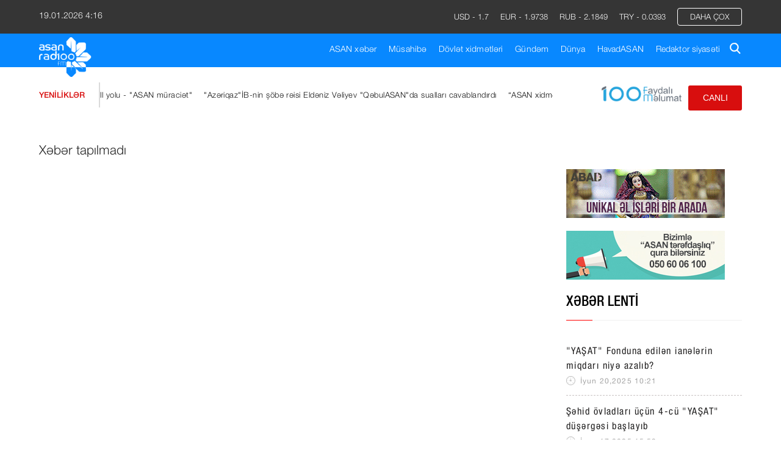

--- FILE ---
content_type: text/html; charset=UTF-8
request_url: https://asanradio.az/news/34155
body_size: 5446
content:
<!DOCTYPE html>
<html lang="en">
<head>
    <meta charset="utf-8">
    <meta name="viewport" content="width=device-width, initial-scale=1">
    <meta http-equiv="X-UA-Compatible" content="ie=edge">
    <meta name="csrf-token" content="dSDwDjLFOjPiylDiiukJG007IQ3dlvzECu3CAqVv">
    <link rel="stylesheet" href="/new/css/custom11.css"/>
    <link rel="shortcut icon" href="/radio/images/logo.png"/>
    <link rel="stylesheet" href="/new/css/responsive5.css"/>
    <link rel="stylesheet" href="/new/css/slick.css"/>
    <link rel="stylesheet" href="/new/css/flatpickr.min.css"/>
    <script src="/new/js/jquery-3.3.1.min.js"></script>
    <script src="/new/js/slick.min.js"></script>
    <title>ASAN Radio</title>
        <script type='text/javascript' src='//platform-api.sharethis.com/js/sharethis.js#property=5c1100c47b0b4500110a1cbb&product=inline-share-buttons' async='async'></script>
</head>
<body>
    <header class="bg-top w-100">
        <div class="cont">
            <div class="datetime">
                <span id="headertime" style="color:white;"></span>
            </div>
            <div id="forecast"></div>
            <div class="currency">
                    <span>
                        <span>USD - 1.7</span>
                        <span>EUR - 1.9738</span>
                        <span>RUB - 2.1849</span>
                        <span>TRY - 0.0393</span>
                        <a target="_blank" href="https://www.cbar.az/other/azn-rates">DAHA ÇOX</a>
                    </span>
                </div>
        </div>
    </header>
    <nav class="bg-menu">
        <div class="cont">
         <a href="/">
             <img id="logo" src="/new/images/logo.png"/>
         </a>
            
        <div class="menu">
             
             <ul class="list-inline float-right">
                                    <li class="list-inline-item menu-margin">
                        <a class="text-white" href="/category/11">ASAN xəbər</a>
                    </li>
                                    <li class="list-inline-item menu-margin">
                        <a class="text-white" href="/category/4">Müsahibə</a>
                    </li>
                                    <li class="list-inline-item menu-margin">
                        <a class="text-white" href="/category/17">Dövlət xidmətləri</a>
                    </li>
                                    <li class="list-inline-item menu-margin">
                        <a class="text-white" href="/category/16">Gündəm</a>
                    </li>
                                    <li class="list-inline-item menu-margin">
                        <a class="text-white" href="/category/19">Dünya</a>
                    </li>
                                    <li class="list-inline-item menu-margin">
                        <a class="text-white" href="/category/14">HavadASAN</a>
                    </li>
                                <li class="list-inline-item menu-margin">
                    <a class="text-white" href="/redaktor-siyaseti">Redaktor siyasəti</a>
                </li>
                <li class="list-inline float-right">
                    <form action="/search">
                        <input type="text" class="search-input" name="search" />
                    </form>
                </li>
             </ul>
        </div>
         <div class="menu-toggler" >
             <img src='/new/images/menu.png'/>
         </div>
        </div>
    </nav>
    <div class="menu-sm">
                    <a class="menu-item-sm" href="/category/11">
                ASAN xəbər
            </a>
                    <a class="menu-item-sm" href="/category/4">
                Müsahibə
            </a>
                    <a class="menu-item-sm" href="/category/17">
                Dövlət xidmətləri
            </a>
                    <a class="menu-item-sm" href="/category/16">
                Gündəm
            </a>
                    <a class="menu-item-sm" href="/category/19">
                Dünya
            </a>
                    <a class="menu-item-sm" href="/category/14">
                HavadASAN
            </a>
                       
   </div>
      <div class="cont o-hidden">
        <div class="hotNewsLeft">
            <div class="hotNewsName">YENİLİKLƏR</div>
            <marquee behaviour="slide" onMouseOver="this.stop()" onMouseOut="this.start()" class="hotNewsTxt">
                <div>
                                                <a href="/news/34256">&quot;YAŞAT&quot; Fonduna edilən ianələrin miqdarı niyə azalıb? </a>
                                                <a href="/news/34254">Şəhid övladları üçün 4-cü &quot;YAŞAT&quot; düşərgəsi başlayıb</a>
                                                <a href="/news/34252"> 
Problemlərinizin həll yolu - &quot;ASAN müraciət&quot;</a>
                                                <a href="/news/34250">&quot;Azəriqaz&quot;İB-nin şöbə rəisi Eldəniz Vəliyev &quot;QəbulASAN&quot;da sualları cavablandırdı</a>
                                                <a href="/news/34248">“ASAN xidmət” Ulu Öndərin xatirəsinə müsabiqə reallaşdırıb</a>
                                    </div>
            </marquee>

        </div>
        <div class="hotNewsRight">
            <button class="liveBtn" onClick="openRadioWindow()">CANLI</button>
            <div class="fmlogo">
                <img src="/new/images/fmlogo.png" />
            </div>
        </div>
        <button class="liveBtn sm" onClick="openRadioWindow()">CANLI</button>
    </div>
          <section id="newspage">
        <div class="ant-row cont">
            <div class="ant-col-xs-24 ant-col-lg-17">
                                    <h1>Xəbər tapılmadı</h1>
                            </div>
            <div class="ant-col-lg-6 ant-col-lg-offset-1 ant-col-xl-6 ant-col-xl-offset-1">
                <div class="ad-panel">
                    
                    <br>
                    <a href="http://abad.gov.az" target="_blank"><img src="https://asanradio.az/images/abad.gif" alt=""></a>
                </br></br>
                <div><img src="https://asanradio.az/images/terefdash.jpg" alt=""></div>
                </div>
                <div id="news-list">
                    <p style="margin-bottom: 10px;">XƏBƏR LENTİ</p>
                    <div class="progres-container"><div class="progress"></div></div>
                    <ul class="news-list">
                                                    <li class="news-list-item">
                                <a href=/news/34256>
                                    <div class="news-list-title">&quot;YAŞAT&quot; Fonduna edilən ianələrin miqdarı niyə azalıb? </div>
                                    <div class="timeinfo"><img class="clock" src="/new/images/clock.png"><span class="color-a2">İyun 20,2025 10:21</span></div>
                                </a>
                            </li>
                                                    <li class="news-list-item">
                                <a href=/news/34254>
                                    <div class="news-list-title">Şəhid övladları üçün 4-cü &quot;YAŞAT&quot; düşərgəsi başlayıb</div>
                                    <div class="timeinfo"><img class="clock" src="/new/images/clock.png"><span class="color-a2">İyun 17,2025 15:59</span></div>
                                </a>
                            </li>
                                                    <li class="news-list-item">
                                <a href=/news/34252>
                                    <div class="news-list-title"> 
Problemlərinizin həll yolu - &quot;ASAN müraciət&quot;</div>
                                    <div class="timeinfo"><img class="clock" src="/new/images/clock.png"><span class="color-a2">İyun 17,2025 15:52</span></div>
                                </a>
                            </li>
                                                    <li class="news-list-item">
                                <a href=/news/34250>
                                    <div class="news-list-title">&quot;Azəriqaz&quot;İB-nin şöbə rəisi Eldəniz Vəliyev &quot;QəbulASAN&quot;da sualları cavablandırdı</div>
                                    <div class="timeinfo"><img class="clock" src="/new/images/clock.png"><span class="color-a2">May 22,2025 14:25</span></div>
                                </a>
                            </li>
                                                    <li class="news-list-item">
                                <a href=/news/34248>
                                    <div class="news-list-title">“ASAN xidmət” Ulu Öndərin xatirəsinə müsabiqə reallaşdırıb</div>
                                    <div class="timeinfo"><img class="clock" src="/new/images/clock.png"><span class="color-a2">May 08,2025 19:28</span></div>
                                </a>
                            </li>
                                                    <li class="news-list-item">
                                <a href=/news/34246>
                                    <div class="news-list-title">Ötən həftə daha #ASAN oldu    28 aprel - 4 may</div>
                                    <div class="timeinfo"><img class="clock" src="/new/images/clock.png"><span class="color-a2">May 07,2025 11:00</span></div>
                                </a>
                            </li>
                                                    <li class="news-list-item">
                                <a href=/news/34244>
                                    <div class="news-list-title"> 
#AYNA-nın şöbə müdiri Tural Orucov &quot;QəbuldASAN&quot;da</div>
                                    <div class="timeinfo"><img class="clock" src="/new/images/clock.png"><span class="color-a2">May 07,2025 10:54</span></div>
                                </a>
                            </li>
                                                    <li class="news-list-item">
                                <a href=/news/34242>
                                    <div class="news-list-title">Ötən həftə daha #ASAN oldu - 17-23 fevral 2025</div>
                                    <div class="timeinfo"><img class="clock" src="/new/images/clock.png"><span class="color-a2">Fevral 24,2025 17:44</span></div>
                                </a>
                            </li>
                                            </ul>
                    <a class="custom-primary-button w-100" href="/newsfeed">DAHA ÇOX</a>
                </div>
                <form action="/arxiv" method="GET">
                    <div class="datepicker-label">Arxiv</div>
                    <div class="progres-container"><div class="progress"></div></div>
                    <input type="text" name="tarix" class="custom-input" placeholder="Tarix seçin.." id="datepicker">
                    <button type="submit" class="custom-primary-button w-100">AXTAR</button>
                </form>
            </div>
        </div>
    </section>
        <div class="cont" style="margin-top: 60px">
            <div id="related"></div>
        </div>
        <div class="cont">
            <div id="new-news" style="margin-top: 20px;">
                <div class="ant-row">
                    <div class="ant-col-lg-17 ant-col-xl-17">
                        <div id="asan-header">YENİ XƏBƏRLƏR</div>
                        <div class="asan progres-container"><div class="progress"></div></div>
                                                           <div class="ant-row" style="margin-let:-13px;margin-right:-13px;">
                                    <div class="ant-col-lg-10 ant-col-xl-10" style="padding-left: 13px; padding-right: 13px;">
                                        <a href="/news/34256" class="asan-img-cont">
                                            <img src="https://asanradio.az/photos/760535_1750400479_sayyt.jpeg">
                                            <div class="trans-layer"></div>
                                        </a>
                                    </div>
                                    <div class="ant-col-lg-14 ant-col-xl-14" style="padding-left: 13px; padding-right: 13px;">
                                        <div class="custom-card">
                                            <a href="/news/19106" style="color: black; display: block; max-height: 220px; margin-bottom: 40px; overflow: hidden; padding-top: 43px;">
                                                <p class="asan-news-title">&quot;YAŞAT&quot; Fonduna edilən ianələrin miqdarı niyə azalıb? </p>
                                                <div class="timeinfo">
                                                    <img class="clock" src="/new/images/clock.png" style="display: inline-block;">
                                                    <span class="color-a6">İyun 20,2025 10:21</span>
                                                </div>
                                                <div class="asan-news-content">https://www.youtube.com/watch?v=vBihkOn5y3U&amp;t=469s</div>
                                            </a>
                                            <a href="/category/4" class="ant-btn new-news-type">Müsahibə</a>
                                        </div>
                                    </div>
                               </div>
                                                           <div class="ant-row" style="margin-let:-13px;margin-right:-13px;">
                                    <div class="ant-col-lg-10 ant-col-xl-10" style="padding-left: 13px; padding-right: 13px;">
                                        <a href="/news/34254" class="asan-img-cont">
                                            <img src="https://asanradio.az/photos/657291_1750161603_sayt_2.jpeg">
                                            <div class="trans-layer"></div>
                                        </a>
                                    </div>
                                    <div class="ant-col-lg-14 ant-col-xl-14" style="padding-left: 13px; padding-right: 13px;">
                                        <div class="custom-card">
                                            <a href="/news/19106" style="color: black; display: block; max-height: 220px; margin-bottom: 40px; overflow: hidden; padding-top: 43px;">
                                                <p class="asan-news-title">Şəhid övladları üçün 4-cü &quot;YAŞAT&quot; düşərgəsi başlayıb</p>
                                                <div class="timeinfo">
                                                    <img class="clock" src="/new/images/clock.png" style="display: inline-block;">
                                                    <span class="color-a6">İyun 17,2025 15:59</span>
                                                </div>
                                                <div class="asan-news-content"></div>
                                            </a>
                                            <a href="/category/1" class="ant-btn new-news-type">Reportaj</a>
                                        </div>
                                    </div>
                               </div>
                                                           <div class="ant-row" style="margin-let:-13px;margin-right:-13px;">
                                    <div class="ant-col-lg-10 ant-col-xl-10" style="padding-left: 13px; padding-right: 13px;">
                                        <a href="/news/34252" class="asan-img-cont">
                                            <img src="https://asanradio.az/photos/32712_1750161143_sayt.jpeg">
                                            <div class="trans-layer"></div>
                                        </a>
                                    </div>
                                    <div class="ant-col-lg-14 ant-col-xl-14" style="padding-left: 13px; padding-right: 13px;">
                                        <div class="custom-card">
                                            <a href="/news/19106" style="color: black; display: block; max-height: 220px; margin-bottom: 40px; overflow: hidden; padding-top: 43px;">
                                                <p class="asan-news-title"> 
Problemlərinizin həll yolu - &quot;ASAN müraciət&quot;</p>
                                                <div class="timeinfo">
                                                    <img class="clock" src="/new/images/clock.png" style="display: inline-block;">
                                                    <span class="color-a6">İyun 17,2025 15:52</span>
                                                </div>
                                                <div class="asan-news-content"></div>
                                            </a>
                                            <a href="/category/4" class="ant-btn new-news-type">Müsahibə</a>
                                        </div>
                                    </div>
                               </div>
                                                      <a href="/yeni" class="btn-new-more">DAHA ÇOX</a>
                        
                    </div>
                    
                </div>
            </div>
        </div>
        
    <div id="info">
        <div class="cont">
        <div class="ant-row-flex ant-row-flex-space-between">
            <div class="ant-col-lg-11 ant-col-xl-11">
                <div id="contactPane">
                    <div>Əlaqə</div>
                    <div class="progres-container">
                        <div class="progress"></div>
                    </div>
                    <div>Ünvan: Yasamal rayonu, A. M. Şərifzadə küç. 157</div>
                    <div>Əlaqə nömrəsi: 012 444 74 44</div>
                    <div>Efir nömrəsi: 012 56 56 100</div>
                    <div>Whatsapp nömrəsi: 070 65 56 100</div>
                    <div>Email: <a href="/cdn-cgi/l/email-protection" class="__cf_email__" data-cfemail="9bf2f5fdf4dbfae8faf5e9fafff2f4b5fae1">[email&#160;protected]</a>, <a href="/cdn-cgi/l/email-protection" class="__cf_email__" data-cfemail="b5d0d1dcc1dac7f5d4c6d4dbc7d4d1dcda9bd4cf">[email&#160;protected]</a></div>
                    <div style="margin-top:10px;">Reklam:</div>
                    <div>Mobil: 050 60 06 100</div>
                    <div>Şəhər: 012 444 74 44 (daxili 80695)</div>
                    <div>Email: <a href="/cdn-cgi/l/email-protection" class="__cf_email__" data-cfemail="4b392e20272a260b2a382a25392a2f2224652a31">[email&#160;protected]</a></div>
                </div>
            </div>
            <div class="ant-col-lg-11 ant-col-xl-11">
                <div id="aboutPane">
                    <div><a href="/haqqimizda">Haqqımızda</a></div>
                    <div class="progres-container">
                        <div class="progress"></div>
                    </div>
                    <div style="max-height: initial;">
                        <!-- Azərbaycan Respublikasının Prezidenti yanında Vətəndaşlara Xidmət və Sosial İnnovasiyalar üzrə Dövlət Agentliyinin tabeliyində yaradılan “ASAN Radio” dövlət xidmətləri sahəsində ixtisaslaşan ilk və yeganə radiodur. “ASAN Radio”ya 100 MHs tezliyində ümumrespublika radio yayımı üçün xüsusi razılıq (lisenziya) 2015-ci il sentyabrın 8-də Milli Televiziya ... Radio Şurasının iclasında verilib. -->
                   <!--      Azərbaycan Respublikasının Prezidenti cənab İlham Əliyevin tapşırığı ilə 
                        yaradılan ASAN Radio 24 dekabr, 2015-ci il tarixində yayıma başlayıb. 
                        Dövlət xidmətləri sahəsində ixtisaslaşan ilk və yeganə radiodur. 
                        Azərbaycan Respublikasının Prezidenti yanında Vətəndaşlara Xidmət və 
                        Sosial İnnovasiyalar üzrə Dövlət Agentliyinin tabeliyində yaradılan “ASAN Radio”ya 
                        100 MHs tezliyində ümumrespublika radio yayımı üçün xüsusi razılıq (lisenziya) 2015-ci 
                        il sentyabrın 8-də Milli Televiziya və Radio Şurasının iclasında verilib. ASAN Radio gün ərzində xəbərləri
                         operativ çatdırır. Sosial mediada fəallığı ilə seçilir. İnternet üzərindən canlı yayım, audio, videoreportajlar
                          yayımlayır, asanradio.az saytı daim yenilənir. ASAN Radio dövlət qurumları, beynəlxalq təşkilatlar və aparıcı şirkətlərlə 
                          əməkdaşlıq edir. Faydalı layihələr, proqramlar hazırlayır. ASAN Radio gələcəyin media işçilərini yetişdirir. ASAN könüllüləri,
                           ADA Universitetinin, Azərbaycan Dillər Universitetinin, Bakı Dövlət Universitetinin, Bakı Slavyan Universitetinin jurnalistika 
                           fakültəsinin tələbələri radioda təcrübə keçirlər. ASAN Radio dinləyicisi üçün yalnız zövqlü musiqi səsləndirir. ASAN Radio mühüm 
                           sosial layihələrə informasiya dəstəyi göstərir. İrimiqyaslı yarışların, tədbirlərin, sərgilərin eksklüziv radio tərəfdaşıdır.
                            ASAN Radionu asanradio.az saytından, mobil tətbiqlərdən dinləmək mümkündür. Azərbaycanda fəaliyyət göstərən 20 “ASAN xidmət” 
                            (Bakıda 5, bölgələrdə 15) və 2 “ASAN Kommunal” mərkəzində ASAN Radio səsləndirilir. Statistikaya görə hər ay 200.000 insan bu
                             xidmətdən istifadə edir. Başqa sözlə bu qədər 
                        insan radiomuzu eşidir. ASAN Radio Azərbaycanın 82%-ni əhatə edir. 
                        Şuşada yayımlanan ilk radio – ASAN Radio oldu. İşğaldan azad olunan digər şəhər 
                        rayonlarda bizi 95.6 FM-də dinləmək mümkündür. Ümumilikdə, ASAN Radio respublika ərazisində 100 
                        FM, 96.5 FM, 95.6 FM və 92.7 FM-də yayımlanır. ASAN Radio – Operativ Məlumat dalğası! -->
                                                    <p style="text-align: justify;">&ldquo;ASAN Radio&rdquo; Azərbaycan Respublikasının Prezidenti cənab İlham Əliyevin tapşırığına əsasən yaradılıb.&nbsp;</p>
<p style="text-align: justify;">24 dekabr 2015-ci il tarixindən etibarən Prezident yanında Vətəndaşlara Xidmət və Sosial İnnovasiyalar &uuml;zrə D&ouml;vlət Agentliyinin tabeliyində (&ldquo;ASAN xidmət&rdquo;) yayıma başlayıb.&nbsp;</p>
<p style="text-align: justify;">&ldquo;ASAN Radio&rdquo;ya 100 MHs tezliyində &uuml;mumrespublika radio yayımı &uuml;&ccedil;&uuml;n x&uuml;susi razılıq (lisenziya) 2015-ci il sentyabrın 8-də Milli Televiziya və Radio Şurasının (indiki Audiovizual Şura) iclasında verilib.</p>
<p style="text-align: justify;">&ldquo;ASAN Radio&rdquo; d&ouml;vlət xidmətləri sahəsində ixtisaslaşan ilk və yeganə radiodur.</p>
<p style="text-align: justify;">Xidmətlərlə yanaşı, &ldquo;ASAN Radio&rdquo; Azərbaycanda və d&uuml;nyada baş verən vacib xəbərləri dinləyicilərinə birbaşa mənbədən, dəqiq və operativ &ccedil;atdırır.&nbsp;</p>
<p style="text-align: justify;">Eyni zamanda, dinləyicilər bizim radioda aktual m&ouml;vzuların m&uuml;zakirə olunduğu maraqlı verilişlər və keyfiyyətli musiqi dinləyə bilir.&nbsp;</p>
<p style="text-align: justify;">&ldquo;ASAN Radio&rdquo; Bakıda və b&ouml;lgələrdə 100, 96.5, 95.6 və 92.7 FM dalğalarında yayımlanır.&nbsp;</p>
<p style="text-align: justify;">Faydalı Məlumat dalğasını www.asanradio.az saytından və mobil tətbiqlərdən də dinləyə bilərsiniz.&nbsp;</p>
<p style="text-align: justify;">&ldquo;ASAN Radio&rdquo; - Dəqiq, Operativ, Faydalı!</p>
                                            </div>
                </div>
            </div>
           
        </div>
        </div>
    </div>
    <div class="bg-bottom">
        <div class="cont color-a2" id="year">
            
        </div>
    </div>
    <script data-cfasync="false" src="/cdn-cgi/scripts/5c5dd728/cloudflare-static/email-decode.min.js"></script><script src="/new/js/player2.js"></script>
    <script src="/new/js/app15.js"></script>
    <script src="/new/js/flatpickr.js"></script>
    <script src="/new/js/animation2.js"></script>

<!-- Global site tag (gtag.js) - Google Analytics -->
<script async src="https://www.googletagmanager.com/gtag/js?id=UA-72444336-1"></script>
<script>
    let year = new Date().getFullYear();
    document.querySelector('#year').innerHTML=`© 2015-${year} ASAN Radio`
    
  window.dataLayer = window.dataLayer || [];
  function gtag(){dataLayer.push(arguments);}
  gtag('js', new Date());

  gtag('config', 'UA-72444336-1');
</script>



<script defer src="https://static.cloudflareinsights.com/beacon.min.js/vcd15cbe7772f49c399c6a5babf22c1241717689176015" integrity="sha512-ZpsOmlRQV6y907TI0dKBHq9Md29nnaEIPlkf84rnaERnq6zvWvPUqr2ft8M1aS28oN72PdrCzSjY4U6VaAw1EQ==" data-cf-beacon='{"version":"2024.11.0","token":"217a8e1cffdc48bdb775a4c616e1009f","r":1,"server_timing":{"name":{"cfCacheStatus":true,"cfEdge":true,"cfExtPri":true,"cfL4":true,"cfOrigin":true,"cfSpeedBrain":true},"location_startswith":null}}' crossorigin="anonymous"></script>
</body>
</html>

--- FILE ---
content_type: text/css
request_url: https://asanradio.az/new/css/custom11.css
body_size: 5322
content:
@import './antd.min.css';

@font-face{
    font-family: "HelveticaNeueMedium";
    src:url('/new/fonts/HelveticaNeue-Medium.otf') format("opentype");
    font-weight:100;
}

@font-face{
    font-family: "HelveticaNeueCondensedMedium";
    src:url('/new/fonts/HelveticaNeue-CondensedMedium.otf') format("opentype");
}

@font-face{
    font-family: "HelveticaNeueLight";
    src:url('/new/fonts/HelveticaNeue-Light.otf') format("opentype");
}

@font-face{
    font-family: "HelveticaNeueRegular";
    src:url('/new/fonts/HelveticaNeue-Regular.otf') format("opentype");
}

@font-face{
    font-family: "HelveticaNeueCondensedBold";
    src:url('/new/fonts/HelveticaNeue-CondensedBold.otf') format("opentype");
}

@font-face{
    font-family: "HelveticaNeueCondensedRegular";
    src:url('/new/fonts/HelveticaNeue-CondensedRegular.otf') format("opentype");
}

@font-face{
    font-family: "HelveticaNeueCondensedLight";
    src:url('/new/fonts/HelveticaNeue-CondensedLight.otf') format("opentype");
}

@font-face{
    font-family: "HelveticaNeueCondensedBlack";
    src:url('/new/fonts/HelveticaNeue-CondensedBlack.otf') format("opentype");
}


body{
    color:black;
    font-family: 'HelveticaNeueLight';
}

header{
    font-family: "HelveticaNeueLight";
    height: 55px;
}

.cont {
    margin: auto;
    width: 1285px;
    max-width: 90%;
}

.custom-card{
    position: relative;
}



/*  Currency  */
.currency{
    float: right;
    padding-top: 18px;
}

.currency>span{
    float: right;
    font-size: 13px;
}
.currency>span>span{
    color: white;
    padding-left: 15px;
}
.currency>span>a{
    margin-left:15px;
    padding: 6px 20px;
    border: 1px solid white;
    border-radius: 4px; 
    color: white;
}

.currency>span>a:focus{
    text-decoration: none;
}

.menu{
    float: right;
    padding-top:15px;
    position: relative;
}

.menu a{
    font-family: "HelveticaNeueLight";
    letter-spacing: 0.009em;
    transition: 0.3s all;
    border-bottom: 0px solid white;
}

.menu a:focus{
    text-decoration: none;
}

.menu a:hover{
    color: white;
    border-bottom: 1px solid white;
}

.search-input{
    width: 20px;
    /* position: absolute; */
    right: 0;
    background-image: url('/new/images/search.png');
    top: 15px;
    border: 0px;
    padding: 5px;
    color: #201F1F;
    opacity: 1;
    background-color: transparent;
    border:0px;
    background-repeat: no-repeat;
    transition: 0.5s all;
    font-family: "HelveticaNeueCondensedRegular";
}

.search-input:focus{
    outline: none;
    width: 200px;
    opacity: 1;
    background-color: white;
    
}

img#search:hover+input.search-input{
    width: 200px;
    opacity: 1;
    background-color: white;
    
}

input.search-input:hover{
    opacity: 1;
    width: 200px;
    background-color: white;
}


.hide{
    display: none !important;
}

ul,li{
    list-style: none;
}


.list-inline-item{
    display: inline-block;
}

.p-10{
    padding: 10px;
}


.bg-top{
    background-color:#353535;
}

.text-white{
    color:white;
}


.weather-img{
    width: 30px;
   
}


/*   Buttons   */

.btn-twhite{
    color:white;
    background-color:transparent;
}

.ant-btn-primary{
    font-family: "HelveticaNeueLight" !important;
    font-size: 13px;
    letter-spacing: 0.02em;
}



.btn-twhite.no-hover:hover{
    background: transparent !important;
    outline: none !important;
    color: white !important;
    border-color:white !important;
}

.btn-twhite.no-focus:focus{
    background: transparent !important;
    color: white !important;
    outline: none !important;
    border-color:white !important;
}

.btn-circle-sosial{
    width: 55px;
    height: 55px;
    border-width: 0;
    margin-bottom: 10px;
    display: block;
}


.btn-circle-sosial{
    background-image: url('/new/images/social.png');
}

.btn-circle-sosial.fb{
   background-position: 0 0;
}
.btn-circle-sosial.in{
    background-position: 0 -191px;
}

.btn-circle-sosial.twit{
    background-position: 0 -64px;
}

.btn-circle-sosial.google{
    background-position: 0 -127px;
}

.btn-circle-sosial.pint{
    background-position: 0 -255px;
}

.btn-circle-sosial.wtp{
    background-position: 0 -318px;
}

.btn-new-more{
    background-color: #E2E2E2;
    border: 0px;
    display: block;
    color: black;
    text-align: center;
    border-radius: 4px;
    width: 100%;
    padding: 17px 0px;
    margin-bottom: 54px;
}

a.ant-btn.new-news-type {
    position: absolute;
    top: 0;
    border: 0;
    border-radius: 2px;
    color: white;
    padding: 5px 22px;
    background-color: #E51515;
    margin-bottom: 17px;
    line-height: 21px !important;
    display: inline-block;
}

.ant-btn{
    border-radius: 0px;
}

.btn-direction{
    border: none;
    position: relative;
    background-color: transparent;
    top: 60px;
    cursor: pointer;
}

.btn-direction:focus{
    outline: none;
}


/*  Backgrounds  */

.bg-menu{
    background-color: #0888FF;
}

.bg-bottom{
    background-color: #0C0C0E;
}

div#info{
    background-color:#141416;
    padding: 44px;
}

.bg-bottom>div.cont{
    padding: 24px 0px;
}


/*    Footer  */

#contactPane>div:first-child,#aboutPane>div:first-child,#lastPane>div:first-child{
    color: white;
    padding-bottom: 9px;
    font-size: 27px;
    font-family: "HelveticaNeueCondensedMedium";
    
}

#contactPane>div:nth-child(3){
    margin-top: 17px;
    margin-bottom: 9px;
    color: #A2A2A2;
    font-size: 14px;
    font-family: "HelveticaNeueCondensedMedium";
    max-height: 57px;
    white-space: wrap;
    overflow: hidden;
    text-overflow: ellipsis;
}

#contactPane>div:nth-child(n+4){
    color: #A2A2A2;
    font-size: 14px;
    font-family: "HelveticaNeueCondensedMedium";
}

#aboutPane>div:nth-child(3){
    color: #A2A2A2;
    font-size: 14px;
    font-family: "HelveticaNeueCondensedRegular";
    max-height: 143px;
    overflow: hidden;
    text-overflow: ellipsis;
    margin-top: 17px;
}

#aboutPane a{
    color: inherit;
}

#aboutPane a:hover{
    text-decoration: none;
}

#lastPane>div:nth-child(3){
    margin-top: 17px;
}

.last-post>div:nth-child(3){
    float: right;
}

.last-post-title{
    font-size: 12px;
    margin-bottom: 5px;
}

.last-post-info{
    margin-left: 8px;
    display: inline-block
}

.last-post-info>span{
    font-size: 13px;
    color: #A2A2A2;
    margin-left: 8px;
}

.last-post-img{
    width: 44px;
    height: 44px;
    border-radius: 22px;
    vertical-align: text-bottom;
}


/* .last-post-time{
    width: 13px;
    height: 13px;
} */

.last-post-content{
    border: 1px solid #A2A2A2;
    border-radius: 8px;
    margin-top:21px;
    height: 89px;
    overflow: hidden;
}
.last-post-content-img{
    width: 87px;
    height: 100%;
    object-fit: cover;
    border-radius: 8px 0px 0px 8px;
}

.last-post-content-img-cont{
    width: 87px;
    height: 90px;
    object-fit: cover;
    float: left;
    border-radius: 8px 0px 0px 8px;
}


.last-post-content>div:nth-child(2){
    font-size: 12px;
    color: white;
    font-family: "Arial";
    margin: 8px 8px 8px 95px;
    overflow: hidden;
}

.progres-container{
    height: 1px;
    background: #F0F0F0;
}

.progress{
    width: 15%;
    background: #FF0000;
    height: 1px;
}


.lbl-bordered{
    border: 1px solid white;
    border-radius: 4px;
    padding: 6px 20px;
}

nav{
    height: 55px;
    width: 100%;
}
#logo{
    margin-top: 6px;
    height: 65px;
}

.float-right{
    float: right;
}
.o-hidden{
    overflow: hidden;
}

.mr-17{
    margin-right: 17px;
}


.menu-sm{
    background: #0888FF;
    z-index: 100;
    display: none;
}

.menu-item-sm{
    display: block;
    width: 100%;
    color: white;
    font-family: "Helvetica";
    padding: 10px 20px;
    border-top: 1px solid white;
}



/* HotNews  */

.hotNewsName {
    border-right: 1.5px #dadada solid;
    width: 100px;
    margin-top: 20px;
    font-family: "HelveticaNeueMedium";
    font-weight: 500;
    color: #D80E0E;
    font-size: 13px;
    float: left;
    padding: 11px 5px 11px 0;
}

.hotNewsTxt {
    float: left;
    overflow: hidden;
    height: 80px;
    /*width: 815px;*/

    width: calc(100% - 110px);
    width: -moz-calc(100% - 110px);
    width: -webkit-calc(100% - 110px);
}

.hotNewsTxt div a{
    margin-top: 31px;
    display: inline-block;
    color: #111111;
    font-family: "HelveticaNeueLight";
    letter-spacing: 0.036em;
    font-weight: 500;
    font-size: 13px;
    margin-left: 15px;
}



.hotNewsTime {
    margin-right: 30px;
    margin-left: 10px;
    color: #D1D1D1;
    font-size: 13px;
    font-family: "HelveticaNeueRegular";
}

.w-100{
    width: 100%;
}

.mt-15{
    margin-top: 15px;
}

.weathers {
    float: left;
    height: 55px;
    width: 41%;
    min-width: 410px;
    text-align: right;
}

.weathers span{
    font-family: "HelveticaNeueLight";
    line-height: 17px;
    font-size: 12px;
}

.weathers>div.ant-carousel{
    padding-top: 15px;
}

button.liveBtn.sm {
    width: 100%;
    display: none;
}

button.liveBtn.sm:focus{
    outline: none;
}


.fmlogo {
    float: right;
    margin-top: 26px;
    margin-right: 10px;
}

.fmlogo > img{
    height: 25px;
}

.hotNewsLeft{
    float: left;
    width: 74%;
}

.hotNewsRight {
    float: right;
    /* width: 24%; */
    height: 80px;
}


.liveBtn {
    text-align: center;
    float: right;
    width: 88px;
    font-size: 14px;
    background-color: #D80E0E;
    border-radius: 3px;
    border-width: 0;
    padding: 10px 12px;
    color: #ffffff;
    font-family: "Helvetica";
    margin-top: 25px;
    }
.liveBtn:hover{
    color: white;  
}

.liveBtn:focus{
    outline: none;
}


.pr-15{
  padding-right: 15px;  
}

.pt-13{
    padding-top:13px;
}



.datetime {
    height: 55px;
    float: left;
    min-width: 117px;
    width: 9%;
}

.datetime > span{
    float: left;
    margin-top: 15px;
}
nav.bg-menu{
    position: relative;
    bottom: 0px;
}

.menu-toggler{
    float: right;
    display: none;
    margin-top:13px;
}

.menu-toggler>img{
    width: 24px;
}

/*   News carousels  */

#carousels .slick-dots li button{
    width: 10px;
    height: 10px;
    border-radius: 5px;
    background:#707070;
    font-size: 0;
    border: 0;
    line-height: 0;
    opacity: 0.7;
    padding: 4px;
    cursor: pointer;
}

#carousels .slick-dots li button:focus{
    outline: none;
}



#carousels  .slick-dots li.slick-active button{
    width: 10px;
    height: 10px;
    border-radius: 5px;
    background:white;
}

#video-news .slick-dots li button{
    width: 10px;
    height: 10px;
    border-radius: 5px;
    background:#E2E2E2;
    font-size: 0;
    border: 0;
    line-height: 0;
    opacity: 0.7;
    padding: 4px;
    cursor: pointer;
}

#video-news .slick-dots li.slick-active button{
    width: 10px;
    height: 10px;
    border-radius: 5px;
    background: #EF0D12;
}

.carousel-big-img{
    width: 100%;
    height: 524px;
    object-fit: cover;
    border-radius: 5px;
}

.carousel-small-img{
    width: 100%;
    height: 255px;
    object-fit: cover;
    border-radius: 5px;
}

#carousels .slick-dots{
    top: 10px !important;
    right: 20px;
    position: absolute;
    text-align: right !important;
}
#carousels .slick-dots li{
    display: inline-block;
    margin-right: 5px;
}

#video-news .slick-dots{
    text-align: center;
}


#video-news .slick-dots li{
    display: inline-block;
    margin-right: 5px;
    cursor: pointer;
}

#carousels .slick-dots button{
    background-color: #707070;
}

#carousels{
    padding:12px 0; 
}

.layer-panel.big {
    position: absolute;
    bottom: 30px;
    left: 40px;
}

.layer-panel.small {
    position: absolute;
    bottom: 15px;
    left: 20px;
}



.d-iblock{
    display: inline-block !important;
}



/*    Videos section  */

#videos{
    padding: 26px 0;
}
.video-news-content{
    font-size: 16px;
    font-family: "HelveticaNeueCondensedRegular";
    margin-top:16px;
    margin-bottom: 9px;
    letter-spacing: 0.025em;
    line-height: 25px;
}

.video-news-time{
    font-family: "Helvetica";
    font-size: 13px;
    margin-left: 7px;
}

.video-clock{
    width: 15px;
    height: 15px;
    vertical-align: text-bottom;
}

.social-img{
    width: 100%;
    height: auto;
}

.ad-panel{
    margin-top:26px;
}
.ad-panel>img{
    width: 100%;
    height: 227px;
    object-fit: contain;
}

#videos .ant-carousel .slick-dots{
    bottom: -32px !important;
}

#videos .ant-carousel .slick-dots li button{
    width: 10px;
    height: 10px;
    border-radius: 5px;
    background:#E2E2E2;
}

#videos .ant-carousel .slick-dots li.slick-active button{
    width: 10px;
    height: 10px;
    border-radius: 5px;
    background:#EF0D13;
}

.videos.layer-container>img{
    width: 100%;
    height: 154px;
    object-fit: cover;
    border-radius: 5px;
}

#news-list{
    margin-top: 22px;
    margin-bottom: 22px;
}

#news-list>p:first-child{
    font-size: 23px;
    font-family: "HelveticaNeueCondensedMedium";
}



#news-list div.progres-container{
    margin-top: 9px;
    margin-bottom:24px; 
}

.news-list{
    padding: 0px;
    font-size: 18px;
    list-style: none;
}

.news-list-item{
    border-bottom: 1px dashed #C8C3C3;
}

.news-list-item a{
    display: block;
    padding: 13px 0;
    color: #201f1f;
    font-family: "HelveticaNeueCondensedRegular";
    font-size: 16px;
    letter-spacing: 0.09em;
}



.custom-primary-button{
    background: #1266F5;
    color:white;
    cursor: pointer;
    border: 0px;
    font-size:13px;
    font-family: "HelveticaNeueMedium";
    width: 100%;
    display: block;
    text-align: center;
    padding: 20px;
    border-radius: 3px;
}

.custom-primary-button:hover{
    color: white;
}

.custom-primary-button:focus{
    text-decoration: none;
}
/*  Colors */
.color-a2{
    color: #A2A2A2;
}

.color-a6{
    color:#a6a6a6;
}

.color-ac{
    color:#ACACAC;
}

.tex-white{
    color:white;
}


.btn-red{
    background-color: #E51515 ;
    color: white;
    border: 0px;
    border-radius: 0 5px 0 5px;
    font-size: 13px;
    letter-spacing:0.025em;
}
.btn-red:hover{
    color: white;
    background-color: #F24D4D;
}


/* TimeInfo */


div.timeinfo>.clock{
    width: 15px;
    height: 15px;
    margin-right: 8px;
}
div.timeinfo>span{
    font-size: 12px;
    letter-spacing: 0.095em;
    font-family: 'HelveticaNeueRegular';
}
div.timeinfo img{
    display: inline-block;
}


/*  Popular News  */

#popular-header{
    /* margin-top: 22px; */
    font-size: 24px;
    font-family: 'HelveticaNeueCondensedMedium';
}

#pop-news div.custom-card{
    margin-bottom: 30px;
}

.popular-first-img{
    width: 100%;
    height: 264px;
    object-fit: cover;
    border-radius: 5px;
}

.popular-first>div:nth-child(2){
    font-size: 16px;
    letter-spacing: 0.025px;
    color: #201F1F;
    line-height: 25px;
    margin-top: 16px;
    margin-bottom: 9px;
    font-family: "HelveticaNeueCondensedRegular";
}

.popular.progres-container{
    margin-top: 9px;
    margin-bottom: 45px;
}

.popular-second-img{
    width: 100%;
    height: 185px;
    object-fit: cover;
    border-radius: 5px;
}

.popular-second>div:nth-child(2){
    font-size: 16px;
    color: #201F1F;
    margin-top: 16px;
    margin-bottom: 9px;
    font-family: "'HelveticaNeueMedium";

}

/*  Long ad panel */
#longAd>img{
    width: 100%;
    height:79px;
}



/*  Asan news panel  */
#asan-header{
    font-size: 24px;
    font-family: "HelveticaNeueCondensedMedium";
}


#as-news{
    padding: 44px 0 70px 0;
}

.asan.progres-container{
    margin-top: 9px;
    margin-bottom: 45px;
}

.asan-img-cont {
    display: block;
    position: relative;
}

.asan-img-cont>img{
    width: 100%;
    height: 220px;
    object-fit: cover;
    border-radius:5px;   
}
.asan-news-type{
    color: white;
    padding: 3px 22px;
    background-color: #E51515;
    margin-bottom: 17px;
    line-height: 25px !important;
    display: inline-block;
    border: 0px;
    font-family: "HelveticaNeueLight";
    font-size: 13px;
    border-radius: 2px;
    width: 114px;
    height: 30px;
    text-align: center;
}

.asan-news-type:focus{
    background-color: #E51515;
}


.asan-news-title{
    font-size: 16px;
    font-family: "HelveticaNeueCondensedMedium";
    margin-bottom: 9px
}

.asan-news-content{
    font-size: 14px;
    max-height: 83px;
    position: relative;
    letter-spacing: 0.025em;
    overflow: hidden;
    margin-top: 17px;
    font-family: "HelveticaNeueLight";
}

/* p.asan-news-content::after {
    content: '...';
    position: absolute;
    bottom: 0;
    right: 0;
} */


/*  Carousel item overlay  */

.layer-container{
    position: relative;
    overflow: hidden;

}

.layer-panel.popular-big {
    position: absolute;
    top: 232px;
}

.trans-layer{
    position:absolute;
    top: 0;
    opacity: 0.7;
    border-radius: 5px;
    bottom: 0;
    z-index: 0;
    left: 0;
    background: linear-gradient(-180deg,rgba(0,0,0,0.1) 20%,rgba(0,0,0,0.6) 80%);
    width: 100%;
}

.layer-panel a.big{
    display: block;
    font-family: "HelveticaNeueCondensedMedium";
    font-size: 33px;
    color: white;
    margin-bottom: 9px;
    margin-top: 13px;
    margin-right: 125px;
    line-height: 47px;
    letter-spacing: 0.036em;
}

.layer-panel.popular-small {
    position: absolute;
    top: 153px;
}

.layer-panel a.small{
    display: block;
    font-family: "HelveticaNeueCondensedRegular";
    font-size: 17px;
    color: white;
    margin-bottom: 13px;
    margin-top: 13px;
    line-height: 25px;
    letter-spacing: 0.036em;
}

.layer-container div.play-panel{
    position:absolute;
    top:45%;
    left: 45%;
}

.layer-container div.layer-panel{
    position:absolute;
    left: 0;
    bottom: 0;
}




/*  News Grid  */

.layer-container div.layer-panel.category{
    bottom:0px;
}
.layer-panel.category>button{
    border-radius: 0 5px 0 5px;
}
.layer-panel.category>button:focus{
    background: red;
    color:white;
}

#categoryNews .layer-container>img{
    width: 100%;
    height: 162px;
    object-fit: cover;
    border-radius: 5px;
}

.categories-news{
    color: black;
}



.categories-news-title{
    font-size: 16px;
    letter-spacing: 0.025em;
    font-weight: bold;
    font-family: "HelveticaNeueCondensedLight";
    margin-bottom: 9px;
    margin-top: 17px;
    line-height: 25px;
}

/*    Pagination  */
.pagination-container{
    margin-bottom: 141px;
}

.ant-pagination-item{
    font-family: "Lato";
    background-color: #00ACEE;
    border-color: #00ACEE;
}

.ant-pagination-item a{
    color:white;
}

.ant-pagination-prev>a{
    color: white;
}

.ant-pagination-disabled.ant-pagination-prev>a{
    color: whitesmoke;
}


.ant-pagination-next>a{
    color: white;
}

.ant-pagination-disabled.ant-pagination-next>a{
    color: whitesmoke;
}

.ant-pagination-prev, .ant-pagination-next{
    background-color: #00ACEE;
    border-color: #00ACEE;
    padding:1px 18px;
}


/*    NewsPage  */
#newspage{
    padding: 35px 0;
}

#newspage .news-header{
    font-size: 32px;
    font-family: "HelveticaNeueCondensedRegular";
    margin-bottom: 29px;
}

.news-body{
    font-family: "HelveticaNeueRegular";
    font-size: 15px;
}

.news-body img{
    max-width: 100%;
}

#newspage .slick-dots{
    top: 10px !important;
    right: 20px;
    position: absolute;
    text-align: right !important;
}

#newspage .layer-container img{
    max-width: 100%;
    /* height: 460px; */
    margin: auto;
    border-radius: 5px;
    /* object-fit: cover; */
    margin: auto;
    display: block;
}

#newspage .slick-dots li{
    display: inline-block;
    margin-right: 5px;
}

#newspage .slick-dots li button{
    width: 10px;
    height: 10px;
    display: inline-block;
    border-radius: 5px;
    font-size: 0;
    line-height: 0;
    padding: 4px;
    cursor: pointer;
    border: 0;
    background:#707070;
}

#newspage .slick-dots li button :focus{
    outline: none;
}

#newspage .slick-dots li.slick-active button{
    width: 10px;
    padding: 4px;
    cursor: pointer;
    height: 10px;
    border-radius: 5px;
    background:white;
}

.img-direction{
    width: 33px !important;
    height: 33px !important;
}

#newspage img.img-direction{
    top: -webkit-calc(50% - 16px);
    top: expression(50% - 16px);
    top: -moz-calc(50% - 16px);
    top: -o-calc(50% - 16px);
    top: calc(50% - 16px);
}



.news-content{
    margin-top: 53px;
}

.news-content-text{
    font-size: 17px;
    font-family: "Helvetica";
}

/*    Radio Panel */
#radio-panel{
    background-color: #E8E8E8;
    height: 100vh;
    display: flex;
    flex-direction: column;
}

#radio-panel>div:first-child{
    background-color: #1266F5;
    min-height: 160px;
    height: 60%;
    width: 100%;
}


.radio-logo{
    position: absolute;
    top: -webkit-calc(30% - 56px);
    top: expression(30% - 56px);
    top: -moz-calc(30% - 56px);
    top: -o-calc(30% - 56px);
    top: calc(30% - 56px);

    left: -webkit-calc(50% - 42px);
    left: expression(50% - 42px);
    left: -moz-calc(50% - 42px);
    left: -o-calc(50% - 42px);
    left: calc(50% - 42px);
}


audio::-webkit-media-controls-play-button{
    background-color: #1266F5;
    height: 100px;
    color: white;
}


.custom-player{
    background: white;
    margin: 29px auto;
    display: flex;
    flex-direction: row;
    height:106px;
    width: 90%;
    min-height: 100px;
    height: 100px;
    position: relative;
    border-radius: 14px;
    box-shadow: 1px 1px 13px grey;
}

div.ant-slider{
    margin: 10px 10px 17px 10px;
    height: 80px;
}

.custom-player>.play-button{
    height: 100%;
    border-radius: 14px 0 0 14px;
    width: 115px;
    background-color: #1266F5;
    border: 0px;
}

.ct-play{
    width: 24px;
}

.play-button:focus{
    outline: none;
}

.ct-pause{
    width: 24px;
  
}

.ct-mute{
    background: transparent;
    border:0px;
    cursor: pointer;
    margin-left:10px; 
}

.ct-mute:focus{
    outline: none;
}


.radio-duration{
    margin: 35px 14px;
    display: inline-block;
    width: 36px;
    height: 30px;
    line-height: 30px;
}
.radio-progress{
    height: 18px;
    border-radius: 5px;
    background-color: #E8E8E8;
    display: inline-block;
    margin: 41px 5px;
    width: -webkit-calc(100% - 60px);
    width: expression(100% - 60px);
    width: -moz-calc(100% - 60px);
    width: -o-calc(100% - 60px);
    width: calc(100% - 60px);
}

.radio-reset{
    background-color: #1266F5;
    color: white;
    border-radius: 7px;
    border: 0px;
    width: 90%;
    margin: 29px auto;
    height: 40px;
    min-height: 40px;
    display: inline-block;
}


/*  About  */
#about-panel>h1{
    font-size: 32px;
    font-family: "HelveticaNeueCondensedRegular";
}

#about-panel p{
    font-family: "HelveticaNeueRegular";
    font-size: 15px;
}

#about-panel p:last-child{
    margin-bottom: 32px;
}

#about-panel>div.layer-container{
    margin-bottom: 36px;
}

#about-panel img.head-img{
    width: 100%;
}

#about-panel div.layer-panel{
    top: -webkit-calc(50% - 66px);
    top: expression(50% - 66px);
    top: -moz-calc(50% - 66px);
    top: -o-calc(50% - 66px);
    top: calc(50% - 66px);

    left: -webkit-calc(50% - 56px);
    left: expression(50% - 56px);
    left: -moz-calc(50% - 56px);
    left: -o-calc(50% - 56px);
    left: calc(50% - 56px);
}

/*   Related news  */

.related.layer-container>img{
    width: 100%;
    height: 154px;
    object-fit: cover;
    border-radius: 5px;
}

.related-news-content{
    color: #201F1F;
    margin-top: 20px;
    margin-bottom: 10px;
    font-size: 17px;
    font-family: "HelveticaNeueCondensedMedium";
}

.news-body p{
    text-align: justify;
}

.custom-card.news-carousel div.timeinfo{
    top: 10px;
    position: absolute;
    left: 20px;
}

.carousel-controls{
    position: absolute;
    top: 145px;
    width: 100%;
}

/*  Apps */
.apps-panel p:first-child{
    font-size: 24px;
    margin-top: 20px;
    font-family: 'HelveticaNeueCondensedMedium';
}

.apps-panel .progres-container{
    margin-top: 5px;
    margin-bottom: 10px;
}

.apps-panel a{
    margin-bottom: 10px;
    display: block;
    width: 250px;
    height: 79px;
    background-size: cover;
    background-position-y: -85px;
}
.apps-panel a.ios{
    background-image: url('/new/images/app-store-badge.png');
}

.apps-panel a.google{
    background-image: url('/new/images/google-play-badge.png');
}


#new-news div.ant-row{
    margin-bottom: 17px;
}

#new-news div.asan-news-content{
    margin-bottom: 0px;
}

.ant-pagination-item-active{
    background: white;
    
}
.ant-pagination-item-active a{
    color: #00ACEE !important;
}

.layer-panel.category{
    position: absolute;
    top: 130px;
}

input.custom-input {
    width: 100%;
    padding: 5px;
    font-size: 14px;
    font-family: "HelveticaNeueCondensedRegular";
    border: 1px solid lightgray;
    transition: all 200ms;
    margin: 8px 0px 10px 0px;
}

.datepicker-label{
    font-family: "HelveticaNeueCondensedMedium";
    font-size: 23px;
}

#news-grid{
    margin-top: 20px;
}

div#team img{
    height: 100%;
}

div#team .slick-dots li{
    display: inline-block;
    margin-right: 5px;
}

div#team .slick-dots li button{
    width: 10px;
    height: 10px;
    border-radius: 5px;
    background:#707070;
    font-size: 0;
    border: 0;
    line-height: 0;
    opacity: 0.7;
    padding: 4px;
    cursor: pointer;
}

.slick-dots li button:focus{
    outline: none;
}

div#team .slick-dots li.slick-active button{
    width: 10px;
    height: 10px;
    border-radius: 5px;
    background:white;
}

div#team .slick-dots {
    top: 10px !important;
    left: 0px;
    position: absolute;
    text-align: right !important;
}

div.per-card{
    position: relative;
}
div.per-card:focus{
    outline:none;
}

div.per-card .layer{
    height: 100px;
    position: absolute;
    z-index: 2;
    padding-left: 40px;
    bottom: 0;
    width: 100%;
    background-color: rgba(0, 0, 0, .5);
}

div.per-card .layer p{
    color: white;
}
div.per-card .layer p:first-child{
    font-size: 2.5rem;
    margin-bottom: 0;
}
div.per-card .layer p:last-child{
    font-size: 1.5rem;
}

div.per-con{
    width:800px;overflow:hidden;position:relative;
}
 






--- FILE ---
content_type: text/css
request_url: https://asanradio.az/new/css/responsive5.css
body_size: 393
content:
@media only screen and (max-width:1326px){
    .weathers{
        display: none;
    }
}

@media only screen and (max-width:800px){
    header{
        display: none;
    }
}

@media only screen and (max-width:990px){
    .menu {
        display: none !important;
    }
    .menu-toggler{
        display: block;
    }
}




@media only screen and (min-width:990px){
    .menu-margin {
        margin-right: 16px;
    }
}





@media only screen and (min-width:1390px){
    .menu-margin {
        margin-right: 30px;
    }
}



@media only screen and (max-width:1024px){
    .hotNewsRight {
        display: none !important;
    }
    button.liveBtn.sm {
        display: block;
    }
    .hotNewsLeft{
        width: 100%;
    }
}

@media only screen and (max-width:991px){
   #carousels div.ant-col-sm-12.ant-col-md-12.ant-col-lg-24{
       margin-top: 9px;
   }

   .asan-news-type{
       position: absolute;
       top: -30px;
   }
   .asan-news-type{
    position: absolute;
    top: -30px;
    left: 13px;
    }
    .new-news-type{
        position: absolute;
        top: -32px !important;
    }
   .asan-news-title{
       margin-top: 10px;
   }
   .soc-ad{
    margin-top: 68px;
   }

   .btn-circle-sosial{
       display: inline-block;
   }

   img.popular-second-img{
       height: 488px;
   }
   .layer-panel.popular-small{
       top: 456px;
   }

   img.popular-first-img{
        height: 488px;
    }
    .layer-panel.popular-big{
        top: 456px;
    }
}


@media only screen and (min-width:992px){
    .pr-lg-15{
        padding-right: 15px;
    }
}


@media only screen and (max-width:767px){
    .carousel-big-img{
        height: 396px;
    }
    img.popular-second-img{
        height: 400px;
    }
    .layer-panel.popular-small{
        top: 368px;
    }

    img.popular-first-img{
        height: 400px;
    }
    .layer-panel.popular-big{
        top: 368px;
    }

}


@media only screen and (max-width:576px){
    #about-panel img.logo{
         width: 100px;
    }
 
    #about-panel div.layer-panel{
     top: -webkit-calc(50% - 37px);
     top: expression(50% - 37px);
     top: -moz-calc(50% - 37px);
     top: -o-calc(50% - 37px);
     top: calc(50% - 37px);
 
     left: -webkit-calc(50% - 50px);
     left: expression(50% - 50px);
     left: -moz-calc(50% - 50px);
     left: -o-calc(50% - 50px);
     left: calc(50% - 50px);
    }
    .carousel-big-img{
         height: 255px;
     }
 
     .layer-panel a.big{
         font-size: 17px;
         line-height: 25px;
         margin-right: 0px;
     }
     #newspage .layer-container img{
         height: 335px;
     }
     .news-content{
         margin-top: 20px;
     }
     .asan-news-content{
         max-height: 67px;
     }

     img.popular-second-img{
        height: 290px;
    }
    .layer-panel.popular-small{
        top: 258px;
    }

    img.popular-first-img{
        height: 290px;
    }
    .layer-panel.popular-big{
        top: 258px;
    }
    
    .videos.layer-container>img{
        height: 268px;
    }

    #categoryNews .layer-container>img{
        height: 348px;
    }
    .layer-panel.category{
        top: 316px;
    }
 }


--- FILE ---
content_type: application/javascript
request_url: https://asanradio.az/new/js/player2.js
body_size: -217
content:
function openRadioWindow() {
    if (window.innerWidth > 730) {
        window.open('/listenradio', 'newwindow', 'width=730, height=690');
        
    }
    else
        window.open(
            '/listenradio',
            '_blank'
        );
}



--- FILE ---
content_type: application/javascript
request_url: https://asanradio.az/new/js/animation2.js
body_size: 280
content:
$(document).ready(()=>{
    

    function parseStr(){
        var dt=new Date();
        var min=dt.getMinutes();
        return (dt.getDate()<10 ? "0"+dt.getDate() : dt.getDate()) +'.'+ ((dt.getMonth() + 1)<10 ? "0"+(dt.getMonth() + 1) : (dt.getMonth() + 1) ) + '.' +dt.getFullYear()+ ' '+dt.getHours()+":"+(dt.getMinutes()<10 ? "0"+dt.getMinutes():dt.getMinutes());
    }

    $("#headertime").text(parseStr());

    setInterval(function(){
        $("#headertime").text(parseStr());
    },30000)

    $('.carousel-left').slick({
        dots: true,
        arrows:false,
        autoplay:true,
        autoplaySpeed:5000
    })

    $('.carousel-top').slick({
        dots: true,
        arrows:false,
        autoplay:true,
        autoplaySpeed:7000
    })

    $('.carousel-bottom').slick({
        dots: true,
        arrows:false,
        autoplay:true,
        autoplaySpeed:9000
    })

    $('#carousels .custom-card').css('display','inline-block');

    $('.menu-toggler').click(()=>{
        $('.menu-sm').slideToggle();
    })

    $('input.search-input').blur(function(){
        $(this).val("");
    })

    if(window.innerWidth>576 && window.innerWidth<992)
        $('.pop-carousel').slick({
            dots:true,
            arrows:false,
            autoplay:true,
            infinite:true,
            slidesToShow:2,
            slidesToScroll:2,
            autoplaySpeed:8000,
            mobileFirst:true
        })
    else if(window.innerWidth>992)
        $('.pop-carousel').slick({
            dots:true,
            arrows:false,
            autoplay:true,
            infinite:true,
            slidesToShow:3,
            slidesToScroll:3,
            autoplaySpeed:8000,
            mobileFirst:true
        })
    else 
        $('.pop-carousel').slick({
            dots:true,
            arrows:false,
            autoplay:true,
            infinite:true,
            autoplaySpeed:8000,
            mobileFirst:true
        })

    $('#video-news .custom-card').css('display','inline-block');

    $('.ps-carousels').slick({
        dots: true,
        arrows:false,
        autoplay:true,
        autoplaySpeed:5000
    })


    $('#newspage .custom-card').css('display','inline-block');

    $( "#datepicker" ).flatpickr({dateFormat: "d-m-Y",maxDate:new Date()});
    

    $('.team-slider').slick({dots:true,speed:700,autoPlaySpeed:3000,arrows:false,autoplay: true});
   
    $('.team-slider').css('display','block');
})